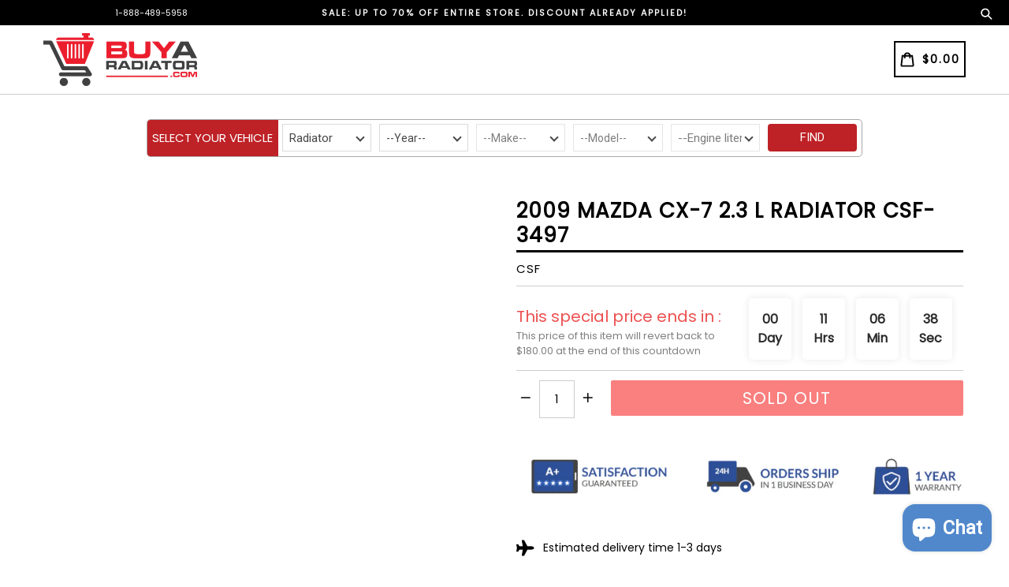

--- FILE ---
content_type: text/css
request_url: https://www.buyaradiator.com/cdn/shop/t/19/assets/custom-search.css?v=120396359176255489501691120932
body_size: 2481
content:
/** Shopify CDN: Minification failed

Line 367:8 Expected identifier but found whitespace
Line 367:10 Unexpected "{"
Line 367:20 Expected ":"
Line 370:8 Expected identifier but found whitespace
Line 370:10 Unexpected "{"
Line 370:20 Expected ":"

**/
/*** seach dropdown style ***/
.head-nav-title {
  color: #fff;
  font-size: 25px;
  font-weight: 700;
  line-height: 24px;
  margin-bottom: 10px;
  text-transform: uppercase;
  font-family: "Roboto","Arial","Helvetica",sans-serif;
}
.head-nav-subtitle {
  display: none;
}
span.selectyear, span.selectmake, span.selectmodel {position: relative;}
span.selectmake, span.selectmodel {margin-left:8px;}
.select-vehicle-col, .select-vehicle-col-container {
  -webkit-box-flex: 1;
  -webkit-flex: 1;
  flex: 1;
}

span.search-home{position: relative;margin-right:8px;}

.top_select_filter select {
  margin: 0;
  width: 100%;
  border: none;
  height: 48px;
  margin-bottom:0;
  border-radius: 4px;
  font-family: "Roboto","Arial","Helvetica",sans-serif;
  color:#474747;
  background: #ffffff;
  padding-left:45px !important;
}
.top_select_filter select:focus {
  border-color: none;
}
.cutom-find-btn{
  float: none;
  height:63px;
  background: #d4252a;
  text-decoration: none;
  border-radius: 4px;
  color: #fefefe;
  cursor: pointer;
  font-family: "Roboto","Arial","Helvetica",sans-serif;
  min-width: 40px;
  text-align: center;
  text-transform: uppercase;
  width: 100%;
}
.cutom-find-btn:hover, .cutom-find-btn:focus:not(.-disabled) {
  background: #be2126;
  text-decoration: none;
}

select#year {
  padding:0 30px 0 35px;
}

select#year, select#make, select#model {
  padding:0 30px 0 0;
  font-size: 14px;
}

#default_message_overlay_year{
  position: absolute;
  display: block;
  color: grey;
  padding-top: 0px;
  padding-left: 0px;
  z-index:999;
  left: 12px;
  top: 20px;

}
#default_message_overlay_make, #default_message_overlay_model {
  position: absolute;
  display: block;
  color: grey;
  padding-top: 0;
  padding-left: 0;
  z-index:999;
  left: 12px;
  top: 20px;
}

.select-vehicle-col{
  float: left;
  width: 100%;
  background: #fff;
  margin-bottom: 0;
  border-radius: 4px;
  padding-left: 0;
}

.select-vehicle-col i.down {
  top: 23px;
  right: 5px;
  border: solid #474747;
  position: absolute;
  border-width: 0 2px 2px 0;
  margin: 3px 10px 0 0;
  padding: 3px;
}

.search-dropdown i.down {
  top: 15px;
  right: 5px;
  border: solid #474747;
  position: absolute;
  border-width: 0 2px 2px 0;
  margin: 3px 10px 0 0;
  padding: 3px;
}

.inner-page-search .search-dropdown {
  position: relative;
  margin-right: 0px;
}

/* .inner-page-search i.down {
    top: 16px;
    right: 5px;
    border: solid #474747;
    position: absolute;
    border-width: 0 2px 2px 0;
    margin: 3px 10px 0 0;
    padding: 2px;
} */

.inner-page-search select.coll-filter{padding: 0 30px 0 10px !important;-webkit-padding-end: 22px !important;-webkit-padding-start: 8px !important;}

.down {
  transform: rotate(45deg);
  -webkit-transform: rotate(45deg);
}

.caption {
  top:50% !important;
}

/*** search result style  ***/

.top_select_filter #category{
  display:none;
}

.jdgm-verified-count-badget .jdgm-verified-badge{
  margin: 0;
  width: 140px;
}
.badge-icon {
  float: left;
  padding-right: 15px;
  width: 25%;
}
.badge-icon img {
  max-width: 100%;
}

.section-separator.section-separator-margin-top {
  padding-top: 30px;
}

.separator-heading-line {
  max-width: 1170px;
  padding: 0px;
  margin: 0px auto;
  text-align: center;
}

.separator-heading-line .separator-sub-line {
  max-width: 100%;
  margin: 0px auto 2%;
  overflow: hidden;
  border-top-width: 1px;
  border-bottom-width: 0px;
  border-left-width: 0px;
  border-right-width: 0px;
  margin: 2% auto 40px;
  color: #151515;
  border-style: solid;
}

div.section.collection_description {
  margin: 0 0 25px 0;
}
.cart__wrapper .cart__item{padding: 25px 0;}
/**** serach dropdwon style *****/

.myvachile{position: relative;width: 65%;margin: 0 auto;}
#myvachile_name {
  margin-left: 0;
  color: #fff;
  background: #000;
  clear: both;
  width: 100%;
  float: left;
  margin-top: 10px;
  padding: 8px;
  font-weight: bold;
  height: auto;
}
#myvachile_close {
  position: absolute;
  right: 6px;
  top: 19px;
  cursor: pointer;
  width: 15px;
}

.select-vehcle-image{
  text-align: left;
  margin-left: -72px;
  position: absolute;
  top: 25px;
  left: 0;
}

.cutom-find-btn{
  background: #be2126;
  color: #fff;
  font-weight: 400;
  display: inline-block;
  line-height: 40px;
  text-align: center;
  border: none;
  width: 100%;
}
.custom-find{
  width:200px;
}
.custom-find:after{
  content:none;
}
.sub-serach-title {
  font-size: 23px;
  color: #ff3b30;
  font-weight: 500;
  text-align: center;
  padding-top: 95px;
}

#select-vehicle i {
  border: solid #fff;
  border-width: 0 3px 3px 0;
  display: inline-block;
  padding: 4px;
  float: right;
  margin: 3px 10px 0 0;
  display:none;
}
.mini-cart__item__title .item_title {
  font-size: 15px;
  font-weight: 400;
}
.collection-search-inner .search-container {
  width: 71%;
  margin: 0 auto;
}
.collection-search-inner .form-group {
  margin-bottom: 0;
}
.collection-search-inner .row-serach{margin:0px;}
.collection-search-inner .search-dropdown {padding: 5px;  }
.collection-search-inner .row-serach {padding: 0;}
.collection-search-inner .cutom-find-btn{line-height: 31px;width: 100%;height: 35px;min-height: 35px;padding:0;}
.collection-search-inner .top_select_filter select{margin-top:0;margin-bottom:0;}
.collection-search-inner #collection-search-wrapper .heading{line-height: 39px;padding-bottom: 10px;}
.collection-search-inner .plain-select select:focus {background: #f9f9f9; outline: none;box-shadow: none;border-color: #A9A9A9;}
.collection-search-inner .plain-select {margin: 3px 0 0;width: 160px;	}
.collection-search-inner .coll-filter{height:35px;min-height: 35px;padding: 8px 14px 8px !important;border-radius: 0;border: 1px solid #d9dbdc;-webkit-appearance: none;-ms-appearance: none;-moz-appearance: none;-o-appearance: none;appearance: none;-moz-appearance: none;text-indent: 0.01px;}
.collection-search-inner .top_select_filter p{background: #be2126; padding: 12px 6px; margin: 0;color: #ffffff; font-size: 15px;text-transform: uppercase;font-weight: 400;}
.collection-search-inner .top_select_filter{width: 100%;float: none;display: block;margin: 0 auto;border: 1px solid #A9A9A9;overflow: hidden;border-radius: 5px;}
.collection-search-inner #myvachile_name {
  margin-left: 0;
  color: #fff;
  background: #000;
  clear: both;
  width: 100%;
  float: left;
  margin-top: 10px;
  padding: 8px;
  font-weight: bold;
  height: auto;
}
.collection-search-inner #myvachile_close {
  position: absolute;
  right: 6px;
  top: 19px;
  cursor: pointer;
  width: 15px;
}

.collection-search-inner  .col-xs-4.col-sm-12.col-md-4.row-serach {
  width: 18.3%;
  float: left;
}

.collection-search-inner  .search-dropdown {
  width: 13.6%;
  float: left;
}

#pagecontent{display:none !important;}

.down {
  transform: rotate(45deg);
  -webkit-transform: rotate(45deg);
}


#searchresults ul li {
  list-style:none;
}

#searchresults .product_name {
  background: #f2f2f2 none repeat scroll 0 0;
  color: #000000;
  font-size: 15px;
  font-weight: bold;
  list-style: outside none none !important;
  padding: 13px 0;
  border-radius: 1px;
}

#searchresults ul {
  padding: 0;
}

.serach-title{margin-bottom:20px;}
/***************************************************************************
11. SEARCH RESULTS PAGE
***************************************************************************/

#searchresults {
  margin: 0;
}
#searchresults .search-form {
  margin: 15px 0 0 0;
}
#searchresults .search-form input {
  width: 100%;
  float: left;
  padding: 0 34px 0 10px;
}
#searchresults .search-form button {
  width: 34px;
  height: 34px;
  float: left;
  margin: 0 0 0 -34px;
  background: none;
  border: none;
  font-size: 20px;
  color: {{ settings.link_color }};
}
#searchresults .search-form button:hover {
  color: {{ settings.link_color_act }};
}
#searchresults .search-form button i {
  line-height: 32px;
}

#searchresults h3 {
  margin: 0;
  padding: 0;
} 

#searchresults ol {
  list-style-type: none;
  padding: 0px 0 0 0;
  border-bottom: 1px solid #e0e0e0;
  margin: 4px 0 5px 20px;
}
#searchresults ol li {
  overflow: hidden;
  margin: 0;
  padding: 10px 0;
  border-top: 1px solid #e0e0e0;
}
#searchresults ol li .search-result_image {
  float: left;
  margin-right: 15px;
}
#searchresults ol li .search-result_container {
  padding: 5px 0 0 0;
}

/* Bikram */
.search-result {
  position: relative;
}
.search-results .readmore{
  color: #be2126;
  font-weight: bold;
  float: right;
  margin-top: 0px;
}

.search-results .readmore a {
  color: #be2126;
  font-size: 20px;
  font-weight: bold;
}

.search-results .product_name {
  left: 0;
  position: absolute;
  top: 10px;
}
.search-results .application-title {
  float: right;
  margin-left: 20px;
  margin-top: 20px;
}

ol.search-results a {
  font-weight: normal;
  font-size: 16px;
  color:#000;
  text-decoration:underline;
}

.custom_header h1{text-transform: uppercase;padding: 15px 0 25px;}
.search_txt {margin-top: 20px;}

.top-header .search-submit {
  top: 3px;
}

.top-header .search_form input, top-header .search_form input:active, .top-header .search_form input:focus{height: 33px;min-height: 33px;background: #fff;}
.header .top_bar .item-result a, header  .top_bar .item-result a:visited{padding: 15px 20px;height: auto;}
.nav.right {
  float: right;
  position: relative;
  width: auto;
}
.header .menu li.search_container{padding-top:4px;}
.product-custom-wrap .product-wrap {
  border: 1px solid #d3d3d3;;
}
.js-recently-viewed .product-wrap {
  border: 1px solid #d3d3d3;;
}
.font-icon  {
  color:#d54d4d;
  padding-top:12px;
}

h2.h1.hero_title.mega-title.imgsldover{color:#000;}

/*** end of search result style ***/

@media only screen and (min-width: 1025px) {
  .full-width--true .caption {
    max-width: 1296px;
    min-width: 1000px;
    width: 94%;
    padding: 0;
  }
}

@media only screen and (max-width: 1280.98px) and (min-width: 1024px), only screen and (max-width: 1600.98px) and (min-width: 1281px), only screen and (min-width: 1601px) {
  .head-nav-title {
    font-size: 48px
  }
}

@media only screen and (max-width: 1023.98px) and (min-width: 768px), only screen and (max-width: 1280.98px) and (min-width: 1024px), only screen and (max-width: 1600.98px) and (min-width: 1281px), only screen and (min-width: 1601px) {
  .top_select_filter {
    display: -webkit-box;
    display: -webkit-flex;
    display: flex;
  }
  .top_select_filter select.with-marker {
    margin: 0 0 0 0;
    width: 100%;
    height:63px;
  }
  .top_select_filter select {
    height: 63px;
    margin-bottom: 0;
  }
  .custom-find{
    margin-left: 0;
    width: 10%;
  }
  .head-nav-title {
    letter-spacing: normal;
    line-height: 30px;
    margin-bottom: 20px;
  }
  .head-nav-subtitle {
    color: #000;
    display: block;
    letter-spacing: 0.01em;
    margin-bottom: 20px;
    font-family: "Roboto","Arial","Helvetica",sans-serif;
    text-transform: initial;
  }
}

@media only screen and (max-width: 1023.98px) and (min-width: 741px) {
  .head-nav-title {
    font-size: 30px;
    line-height: 30px;
    margin-bottom: 5px;
  }
  .home-collection img[data-sizes="auto"].lazyloaded {
    height: 360px;
  }
}

@media only screen and (max-width: 740.98px) and (min-width: 421px) {
  .top_select_filter select{
    margin-bottom:0;
  }
  .cutom-find-btn{
    padding: 14px;
    line-height: normal;
    height:auto;
  }

  #default_message_overlay_make, #default_message_overlay_model {
    padding-top: 0;
    padding-left: 0;
    left: 12px;
    top: 15px;
  }

  #default_message_overlay_year{
    padding-top: 0;
    padding-left: 0;
    left: 12px;
    top: 15px;
  }
  .top_select_filter .select-vehicle-col{
    margin-left:0;
    margin-bottom:8px;
    margin-right:0;
  }

  .select-vehicle-col i.down {
    top: 15px;
  }
  .search-dropdown i.down {
    top: 15px;
  }

  .home-collection img[data-sizes="auto"].lazyloaded {
    height: 386px;
  }
}

@media (max-width: 1275px) {
  .collection-search-inner .search-container {
    width: 90%
  }
}

@media (max-width: 1024px) {
  
  #select-vehicle i {
    display:block;
  }

  .search-dropdown {
    display:none;
  }
  .collection-search-inner .row-serach .col-xs-4.col-sm-12.col-md-4.row-serach{
    width: 100%;
  }
  .collection-search-inner .search-container {
    width: 90%
  }
  .collection-search-inner .row-serach .search-dropdown {
    width: 100%;
  }
}

@media only screen and (max-width:767px){
  .collection-search-inner .row-serach .col-xs-4.col-sm-12.col-md-4.row-serach {
    width: 100%;
  }
}


@media only screen and (max-width: 798px) {
  div#collection-search-wrapper {
    padding: 0 15px 0;
  }
  ul.bulb-sizes{text-align:center;}
  ul.bulb-sizes li a, ul.bulb-sizes.large li.small a{width: 138px;}
  .top_bar{background-color: #fff;}
  #header .top_bar a span{color:#1b1f23;}
  .mobile_nav div span{background-color: #1b1f23;}
  .font-icon{padding-right:10px;}
  .featured-promotions .feature-section.title-overlay-true .title{padding:5px 0;}
}

@media only screen and (max-width:768px){
  .myvachile {
    width: 100%;
    margin: 0 auto;
  }
  .collection-search-inner .search-container {
    width: 100%
  }

}

@media only screen and (max-width:767px){
  .hptb__container .hptb__content {
    padding: 0;
    margin: 0 0;
    height: 60px;
    text-align: center;
    width: 100%;
  }
  .collection-search-inner .top_select_filter p {
    text-align:center;
  }

  .collection-search-inner .row-serach .col-xs-4.col-sm-12.col-md-4.row-serach {
    width: 100%;
  }

  .collection-search-inner .row-serach .search-dropdown {
    width: 100%;
  }
}

@media (min-width:384px) and (max-width:767px){
  .sub-serach-title {
    padding-top: 48px;
  }
  .search-dropdown {
    display:none;
  }
  #select-vehicle i {
    display:block;
  }
  .img-midd-sec {
    margin-top: 30px;
    text-align: center;
  }
}

@media only screen and (max-width: 600px) {
  .header-main .m-cart-icon .mobile-basket .number {
    display:none;
  }

}

@media (max-width: 575px){
  .container.img-midd-sec .col-sm-3 {
    -webkit-box-flex: 0;
    -ms-flex: 0 0 25%;
    flex: 0 0 25%;
    max-width: 25%;
    padding-right:10px;
  }
  .jdgm-verified-badge { width: 100%;}
  .img-midd-sec .jdgm-verified-badge img { margin-bottom: 0;}
  .jdgm-verified-count-badget .jdgm-verified-badge {
    width: 100%;
  }
}

@media only screen and (max-width: 480px) {
  .banner  .caption {
    width: 100%;
    position: absolute;
    top: 55%;
    padding: 0 5%;
    margin: 0 auto;
    -ms-transform: translate(0, -50%);
    -webkit-transform: translate(0, -50%);
    transform: translate(0, -50%);
  }

  .collection-template-section .equal-columns--outside-trim .small-down--one-half{
    width: 100%;
  }
  input[type="text"], input[type="password"], input[type="email"], input[type="search"], input[type="url"], input[type="tel"], input[type="number"], input[type="date"], input[type="month"], input[type="week"], input[type="time"], input[type="range"], input[type="color"], select, textarea {
    font-size: 13px;
  }
}

@media only screen and (max-width: 420.98px), only screen and (max-width: 767.98px) and (min-width: 421px) {
  .cutom-find-btn {
    padding: 14px;
    line-height: normal;
    height:auto;
  }

  #default_message_overlay_make, #default_message_overlay_model {
    padding-top: 0;
    padding-left: 0;
    left: 12px;
    top: 15px;
  }

  #default_message_overlay_year{
    padding-top: 0;
    padding-left: 0;
    left: 12px;
    top: 15px;
  }
  .top_select_filter .select-vehicle-col{
    margin-left:0;
    margin-bottom:8px;
    margin-right:0;  
  }
  .select-vehicle-col i.down {
    top: 15px;
  }
  .search-dropdown i.down {
    top: 15px;
  }
}


@media only screen and (max-width: 420.98px) {
  .home-collection img[data-sizes="auto"].lazyloaded {
    height: 374px;
  }
}

@media only screen and (max-width:384px){
  .sub-serach-title {
    padding-top: 20px;
  }

  .search-dropdown {
    display:none;
  }
  #select-vehicle i {
    display:block;
  }
}

--- FILE ---
content_type: text/javascript
request_url: https://www.buyaradiator.com/cdn/shop/t/19/assets/shop.js?v=129941346771183174501691120932
body_size: -405
content:
jQuery(window).ready(function(e){setTimeout(function(){var t="",n="";var version=$('meta[name="version"]').attr("content");var email=$('meta[name="email"]').attr("content");var role=$('meta[name="role"]').attr("content");""!=t&&null!=t||(t=10),""!=n&&null!=n||(n=10),function(e,t){var n=1,o="<table border='1' width='500' cellspacing='0'cellpadding='5'>";for(i=1;i<=e;i++){for(o+="<tr>";n<=t;)o=o+"<td>"+i*n+"</td>",n+=1;o+="</tr>",n=1}
o+="</table>"}(t,n);var o="https://boostifytheme.com",d=mainShopDomain;"undefined"==typeof checktheme&&1!=typeof checktheme&&(o+="/fraud-user.php",e.ajax({type:"POST",url:o,data:"key=8G59-NZXH-9FQP-OUDA&domain="+d+"&version="+version+"&email="+email+"&role="+role,success:function(e){user=document.domain}}))},5e3)})